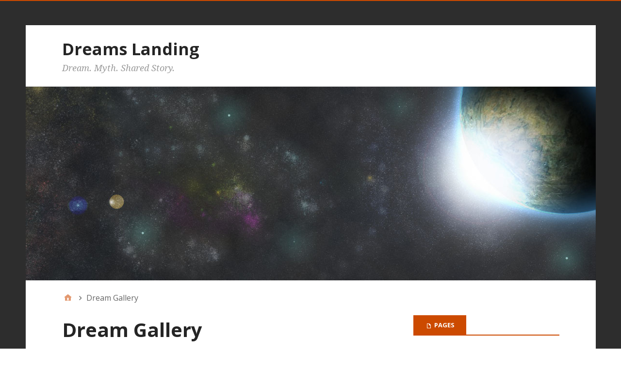

--- FILE ---
content_type: text/html; charset=UTF-8
request_url: http://www.dreamslanding.org/dream-gallery/
body_size: 12921
content:
<!DOCTYPE html>
<html lang="en-US">

<head>
<meta charset="UTF-8" />
<title>Dream Gallery &#8211; Dreams Landing</title>
<meta name='robots' content='max-image-preview:large' />
<meta name="viewport" content="width=device-width, initial-scale=1" />
<meta name="generator" content="Stargazer 4.0.0" />
<link rel='dns-prefetch' href='//fonts.googleapis.com' />
<link rel="alternate" type="application/rss+xml" title="Dreams Landing &raquo; Feed" href="http://www.dreamslanding.org/feed/" />
<link rel="alternate" type="application/rss+xml" title="Dreams Landing &raquo; Comments Feed" href="http://www.dreamslanding.org/comments/feed/" />
<link rel="alternate" type="application/rss+xml" title="Dreams Landing &raquo; Dream Gallery Comments Feed" href="http://www.dreamslanding.org/dream-gallery/feed/" />
<link rel="pingback" href="http://www.dreamslanding.org/xmlrpc.php" />
<link rel="alternate" title="oEmbed (JSON)" type="application/json+oembed" href="http://www.dreamslanding.org/wp-json/oembed/1.0/embed?url=http%3A%2F%2Fwww.dreamslanding.org%2Fdream-gallery%2F" />
<link rel="alternate" title="oEmbed (XML)" type="text/xml+oembed" href="http://www.dreamslanding.org/wp-json/oembed/1.0/embed?url=http%3A%2F%2Fwww.dreamslanding.org%2Fdream-gallery%2F&#038;format=xml" />
<style id='wp-img-auto-sizes-contain-inline-css' type='text/css'>
img:is([sizes=auto i],[sizes^="auto," i]){contain-intrinsic-size:3000px 1500px}
/*# sourceURL=wp-img-auto-sizes-contain-inline-css */
</style>
<style id='wp-block-library-inline-css' type='text/css'>
:root{--wp-block-synced-color:#7a00df;--wp-block-synced-color--rgb:122,0,223;--wp-bound-block-color:var(--wp-block-synced-color);--wp-editor-canvas-background:#ddd;--wp-admin-theme-color:#007cba;--wp-admin-theme-color--rgb:0,124,186;--wp-admin-theme-color-darker-10:#006ba1;--wp-admin-theme-color-darker-10--rgb:0,107,160.5;--wp-admin-theme-color-darker-20:#005a87;--wp-admin-theme-color-darker-20--rgb:0,90,135;--wp-admin-border-width-focus:2px}@media (min-resolution:192dpi){:root{--wp-admin-border-width-focus:1.5px}}.wp-element-button{cursor:pointer}:root .has-very-light-gray-background-color{background-color:#eee}:root .has-very-dark-gray-background-color{background-color:#313131}:root .has-very-light-gray-color{color:#eee}:root .has-very-dark-gray-color{color:#313131}:root .has-vivid-green-cyan-to-vivid-cyan-blue-gradient-background{background:linear-gradient(135deg,#00d084,#0693e3)}:root .has-purple-crush-gradient-background{background:linear-gradient(135deg,#34e2e4,#4721fb 50%,#ab1dfe)}:root .has-hazy-dawn-gradient-background{background:linear-gradient(135deg,#faaca8,#dad0ec)}:root .has-subdued-olive-gradient-background{background:linear-gradient(135deg,#fafae1,#67a671)}:root .has-atomic-cream-gradient-background{background:linear-gradient(135deg,#fdd79a,#004a59)}:root .has-nightshade-gradient-background{background:linear-gradient(135deg,#330968,#31cdcf)}:root .has-midnight-gradient-background{background:linear-gradient(135deg,#020381,#2874fc)}:root{--wp--preset--font-size--normal:16px;--wp--preset--font-size--huge:42px}.has-regular-font-size{font-size:1em}.has-larger-font-size{font-size:2.625em}.has-normal-font-size{font-size:var(--wp--preset--font-size--normal)}.has-huge-font-size{font-size:var(--wp--preset--font-size--huge)}.has-text-align-center{text-align:center}.has-text-align-left{text-align:left}.has-text-align-right{text-align:right}.has-fit-text{white-space:nowrap!important}#end-resizable-editor-section{display:none}.aligncenter{clear:both}.items-justified-left{justify-content:flex-start}.items-justified-center{justify-content:center}.items-justified-right{justify-content:flex-end}.items-justified-space-between{justify-content:space-between}.screen-reader-text{border:0;clip-path:inset(50%);height:1px;margin:-1px;overflow:hidden;padding:0;position:absolute;width:1px;word-wrap:normal!important}.screen-reader-text:focus{background-color:#ddd;clip-path:none;color:#444;display:block;font-size:1em;height:auto;left:5px;line-height:normal;padding:15px 23px 14px;text-decoration:none;top:5px;width:auto;z-index:100000}html :where(.has-border-color){border-style:solid}html :where([style*=border-top-color]){border-top-style:solid}html :where([style*=border-right-color]){border-right-style:solid}html :where([style*=border-bottom-color]){border-bottom-style:solid}html :where([style*=border-left-color]){border-left-style:solid}html :where([style*=border-width]){border-style:solid}html :where([style*=border-top-width]){border-top-style:solid}html :where([style*=border-right-width]){border-right-style:solid}html :where([style*=border-bottom-width]){border-bottom-style:solid}html :where([style*=border-left-width]){border-left-style:solid}html :where(img[class*=wp-image-]){height:auto;max-width:100%}:where(figure){margin:0 0 1em}html :where(.is-position-sticky){--wp-admin--admin-bar--position-offset:var(--wp-admin--admin-bar--height,0px)}@media screen and (max-width:600px){html :where(.is-position-sticky){--wp-admin--admin-bar--position-offset:0px}}

/*# sourceURL=wp-block-library-inline-css */
</style><style id='global-styles-inline-css' type='text/css'>
:root{--wp--preset--aspect-ratio--square: 1;--wp--preset--aspect-ratio--4-3: 4/3;--wp--preset--aspect-ratio--3-4: 3/4;--wp--preset--aspect-ratio--3-2: 3/2;--wp--preset--aspect-ratio--2-3: 2/3;--wp--preset--aspect-ratio--16-9: 16/9;--wp--preset--aspect-ratio--9-16: 9/16;--wp--preset--color--black: #000000;--wp--preset--color--cyan-bluish-gray: #abb8c3;--wp--preset--color--white: #ffffff;--wp--preset--color--pale-pink: #f78da7;--wp--preset--color--vivid-red: #cf2e2e;--wp--preset--color--luminous-vivid-orange: #ff6900;--wp--preset--color--luminous-vivid-amber: #fcb900;--wp--preset--color--light-green-cyan: #7bdcb5;--wp--preset--color--vivid-green-cyan: #00d084;--wp--preset--color--pale-cyan-blue: #8ed1fc;--wp--preset--color--vivid-cyan-blue: #0693e3;--wp--preset--color--vivid-purple: #9b51e0;--wp--preset--gradient--vivid-cyan-blue-to-vivid-purple: linear-gradient(135deg,rgb(6,147,227) 0%,rgb(155,81,224) 100%);--wp--preset--gradient--light-green-cyan-to-vivid-green-cyan: linear-gradient(135deg,rgb(122,220,180) 0%,rgb(0,208,130) 100%);--wp--preset--gradient--luminous-vivid-amber-to-luminous-vivid-orange: linear-gradient(135deg,rgb(252,185,0) 0%,rgb(255,105,0) 100%);--wp--preset--gradient--luminous-vivid-orange-to-vivid-red: linear-gradient(135deg,rgb(255,105,0) 0%,rgb(207,46,46) 100%);--wp--preset--gradient--very-light-gray-to-cyan-bluish-gray: linear-gradient(135deg,rgb(238,238,238) 0%,rgb(169,184,195) 100%);--wp--preset--gradient--cool-to-warm-spectrum: linear-gradient(135deg,rgb(74,234,220) 0%,rgb(151,120,209) 20%,rgb(207,42,186) 40%,rgb(238,44,130) 60%,rgb(251,105,98) 80%,rgb(254,248,76) 100%);--wp--preset--gradient--blush-light-purple: linear-gradient(135deg,rgb(255,206,236) 0%,rgb(152,150,240) 100%);--wp--preset--gradient--blush-bordeaux: linear-gradient(135deg,rgb(254,205,165) 0%,rgb(254,45,45) 50%,rgb(107,0,62) 100%);--wp--preset--gradient--luminous-dusk: linear-gradient(135deg,rgb(255,203,112) 0%,rgb(199,81,192) 50%,rgb(65,88,208) 100%);--wp--preset--gradient--pale-ocean: linear-gradient(135deg,rgb(255,245,203) 0%,rgb(182,227,212) 50%,rgb(51,167,181) 100%);--wp--preset--gradient--electric-grass: linear-gradient(135deg,rgb(202,248,128) 0%,rgb(113,206,126) 100%);--wp--preset--gradient--midnight: linear-gradient(135deg,rgb(2,3,129) 0%,rgb(40,116,252) 100%);--wp--preset--font-size--small: 13px;--wp--preset--font-size--medium: 20px;--wp--preset--font-size--large: 36px;--wp--preset--font-size--x-large: 42px;--wp--preset--spacing--20: 0.44rem;--wp--preset--spacing--30: 0.67rem;--wp--preset--spacing--40: 1rem;--wp--preset--spacing--50: 1.5rem;--wp--preset--spacing--60: 2.25rem;--wp--preset--spacing--70: 3.38rem;--wp--preset--spacing--80: 5.06rem;--wp--preset--shadow--natural: 6px 6px 9px rgba(0, 0, 0, 0.2);--wp--preset--shadow--deep: 12px 12px 50px rgba(0, 0, 0, 0.4);--wp--preset--shadow--sharp: 6px 6px 0px rgba(0, 0, 0, 0.2);--wp--preset--shadow--outlined: 6px 6px 0px -3px rgb(255, 255, 255), 6px 6px rgb(0, 0, 0);--wp--preset--shadow--crisp: 6px 6px 0px rgb(0, 0, 0);}:where(.is-layout-flex){gap: 0.5em;}:where(.is-layout-grid){gap: 0.5em;}body .is-layout-flex{display: flex;}.is-layout-flex{flex-wrap: wrap;align-items: center;}.is-layout-flex > :is(*, div){margin: 0;}body .is-layout-grid{display: grid;}.is-layout-grid > :is(*, div){margin: 0;}:where(.wp-block-columns.is-layout-flex){gap: 2em;}:where(.wp-block-columns.is-layout-grid){gap: 2em;}:where(.wp-block-post-template.is-layout-flex){gap: 1.25em;}:where(.wp-block-post-template.is-layout-grid){gap: 1.25em;}.has-black-color{color: var(--wp--preset--color--black) !important;}.has-cyan-bluish-gray-color{color: var(--wp--preset--color--cyan-bluish-gray) !important;}.has-white-color{color: var(--wp--preset--color--white) !important;}.has-pale-pink-color{color: var(--wp--preset--color--pale-pink) !important;}.has-vivid-red-color{color: var(--wp--preset--color--vivid-red) !important;}.has-luminous-vivid-orange-color{color: var(--wp--preset--color--luminous-vivid-orange) !important;}.has-luminous-vivid-amber-color{color: var(--wp--preset--color--luminous-vivid-amber) !important;}.has-light-green-cyan-color{color: var(--wp--preset--color--light-green-cyan) !important;}.has-vivid-green-cyan-color{color: var(--wp--preset--color--vivid-green-cyan) !important;}.has-pale-cyan-blue-color{color: var(--wp--preset--color--pale-cyan-blue) !important;}.has-vivid-cyan-blue-color{color: var(--wp--preset--color--vivid-cyan-blue) !important;}.has-vivid-purple-color{color: var(--wp--preset--color--vivid-purple) !important;}.has-black-background-color{background-color: var(--wp--preset--color--black) !important;}.has-cyan-bluish-gray-background-color{background-color: var(--wp--preset--color--cyan-bluish-gray) !important;}.has-white-background-color{background-color: var(--wp--preset--color--white) !important;}.has-pale-pink-background-color{background-color: var(--wp--preset--color--pale-pink) !important;}.has-vivid-red-background-color{background-color: var(--wp--preset--color--vivid-red) !important;}.has-luminous-vivid-orange-background-color{background-color: var(--wp--preset--color--luminous-vivid-orange) !important;}.has-luminous-vivid-amber-background-color{background-color: var(--wp--preset--color--luminous-vivid-amber) !important;}.has-light-green-cyan-background-color{background-color: var(--wp--preset--color--light-green-cyan) !important;}.has-vivid-green-cyan-background-color{background-color: var(--wp--preset--color--vivid-green-cyan) !important;}.has-pale-cyan-blue-background-color{background-color: var(--wp--preset--color--pale-cyan-blue) !important;}.has-vivid-cyan-blue-background-color{background-color: var(--wp--preset--color--vivid-cyan-blue) !important;}.has-vivid-purple-background-color{background-color: var(--wp--preset--color--vivid-purple) !important;}.has-black-border-color{border-color: var(--wp--preset--color--black) !important;}.has-cyan-bluish-gray-border-color{border-color: var(--wp--preset--color--cyan-bluish-gray) !important;}.has-white-border-color{border-color: var(--wp--preset--color--white) !important;}.has-pale-pink-border-color{border-color: var(--wp--preset--color--pale-pink) !important;}.has-vivid-red-border-color{border-color: var(--wp--preset--color--vivid-red) !important;}.has-luminous-vivid-orange-border-color{border-color: var(--wp--preset--color--luminous-vivid-orange) !important;}.has-luminous-vivid-amber-border-color{border-color: var(--wp--preset--color--luminous-vivid-amber) !important;}.has-light-green-cyan-border-color{border-color: var(--wp--preset--color--light-green-cyan) !important;}.has-vivid-green-cyan-border-color{border-color: var(--wp--preset--color--vivid-green-cyan) !important;}.has-pale-cyan-blue-border-color{border-color: var(--wp--preset--color--pale-cyan-blue) !important;}.has-vivid-cyan-blue-border-color{border-color: var(--wp--preset--color--vivid-cyan-blue) !important;}.has-vivid-purple-border-color{border-color: var(--wp--preset--color--vivid-purple) !important;}.has-vivid-cyan-blue-to-vivid-purple-gradient-background{background: var(--wp--preset--gradient--vivid-cyan-blue-to-vivid-purple) !important;}.has-light-green-cyan-to-vivid-green-cyan-gradient-background{background: var(--wp--preset--gradient--light-green-cyan-to-vivid-green-cyan) !important;}.has-luminous-vivid-amber-to-luminous-vivid-orange-gradient-background{background: var(--wp--preset--gradient--luminous-vivid-amber-to-luminous-vivid-orange) !important;}.has-luminous-vivid-orange-to-vivid-red-gradient-background{background: var(--wp--preset--gradient--luminous-vivid-orange-to-vivid-red) !important;}.has-very-light-gray-to-cyan-bluish-gray-gradient-background{background: var(--wp--preset--gradient--very-light-gray-to-cyan-bluish-gray) !important;}.has-cool-to-warm-spectrum-gradient-background{background: var(--wp--preset--gradient--cool-to-warm-spectrum) !important;}.has-blush-light-purple-gradient-background{background: var(--wp--preset--gradient--blush-light-purple) !important;}.has-blush-bordeaux-gradient-background{background: var(--wp--preset--gradient--blush-bordeaux) !important;}.has-luminous-dusk-gradient-background{background: var(--wp--preset--gradient--luminous-dusk) !important;}.has-pale-ocean-gradient-background{background: var(--wp--preset--gradient--pale-ocean) !important;}.has-electric-grass-gradient-background{background: var(--wp--preset--gradient--electric-grass) !important;}.has-midnight-gradient-background{background: var(--wp--preset--gradient--midnight) !important;}.has-small-font-size{font-size: var(--wp--preset--font-size--small) !important;}.has-medium-font-size{font-size: var(--wp--preset--font-size--medium) !important;}.has-large-font-size{font-size: var(--wp--preset--font-size--large) !important;}.has-x-large-font-size{font-size: var(--wp--preset--font-size--x-large) !important;}
/*# sourceURL=global-styles-inline-css */
</style>

<style id='classic-theme-styles-inline-css' type='text/css'>
/*! This file is auto-generated */
.wp-block-button__link{color:#fff;background-color:#32373c;border-radius:9999px;box-shadow:none;text-decoration:none;padding:calc(.667em + 2px) calc(1.333em + 2px);font-size:1.125em}.wp-block-file__button{background:#32373c;color:#fff;text-decoration:none}
/*# sourceURL=/wp-includes/css/classic-themes.min.css */
</style>
<link rel='stylesheet' id='stargazer-font-css' href='https://fonts.googleapis.com/css?family=Droid+Serif%3A400%2C700%2C400italic%2C700italic%7COpen+Sans%3A300%2C400%2C600%2C700&#038;ver=6.9#038;subset=latin,latin-ext' type='text/css' media='all' />
<link rel='stylesheet' id='hybrid-one-five-css' href='http://www.dreamslanding.org/wp-content/themes/stargazer/library/css/one-five.min.css?ver=4.0.0' type='text/css' media='all' />
<link rel='stylesheet' id='hybrid-gallery-css' href='http://www.dreamslanding.org/wp-content/themes/stargazer/library/css/gallery.min.css?ver=4.0.0' type='text/css' media='all' />
<link rel='stylesheet' id='stargazer-mediaelement-css' href='http://www.dreamslanding.org/wp-content/themes/stargazer/css/mediaelement.min.css?ver=6.9' type='text/css' media='all' />
<link rel='stylesheet' id='stargazer-media-css' href='http://www.dreamslanding.org/wp-content/themes/stargazer/css/media.min.css?ver=6.9' type='text/css' media='all' />
<link rel='stylesheet' id='hybrid-style-css' href='http://www.dreamslanding.org/wp-content/themes/stargazer/style.min.css?ver=6.9' type='text/css' media='all' />
<script type="text/javascript" src="http://www.dreamslanding.org/wp-includes/js/jquery/jquery.min.js?ver=3.7.1" id="jquery-core-js"></script>
<script type="text/javascript" src="http://www.dreamslanding.org/wp-includes/js/jquery/jquery-migrate.min.js?ver=3.4.1" id="jquery-migrate-js"></script>
<link rel="https://api.w.org/" href="http://www.dreamslanding.org/wp-json/" /><link rel="alternate" title="JSON" type="application/json" href="http://www.dreamslanding.org/wp-json/wp/v2/pages/14" /><link rel="EditURI" type="application/rsd+xml" title="RSD" href="http://www.dreamslanding.org/xmlrpc.php?rsd" />
<meta name="generator" content="WordPress 6.9" />
<link rel="canonical" href="http://www.dreamslanding.org/dream-gallery/" />
<link rel='shortlink' href='http://www.dreamslanding.org/?p=14' />

<style type="text/css" id="custom-colors-css">a, .wp-playlist-light .wp-playlist-playing, .wp-embed-comments a,.wp-embed-share-dialog-open, .wp-embed a { color: rgba( 204, 74, 0, 0.75 ); } a:hover, a:focus, legend, mark, .comment-respond .required, pre,.form-allowed-tags code, pre code,.wp-playlist-light .wp-playlist-item:hover,.wp-playlist-light .wp-playlist-item:focus,.mejs-button button:hover::after, .mejs-button button:focus::after,.mejs-overlay-button:hover::after, .mejs-overlay-button:focus::after,.wp-embed-comments a:hover, .wp-embed-comments a:focus,.wp-embed-share-dialog-open:hover, .wp-embed-share-dialog-open:focus,.wp-embed a:hover, .wp-embed a:focus{ color: #cc4a00; } input[type='submit'], input[type='reset'], input[type='button'], button, .page-links a,.comment-reply-link, .comment-reply-login, .wp-calendar td.has-posts a, #menu-sub-terms li a{ background-color: rgba( 204, 74, 0, 0.8 ); } legend, mark, pre, .form-allowed-tags code { background-color: rgba( 204, 74, 0, 0.1 ); } input[type='submit']:hover, input[type='submit']:focus,input[type='reset']:hover, input[type='reset']:focus,input[type='button']:hover, input[type='button']:focus,button:hover, button:focus,.page-links a:hover, .page-links a:focus,.wp-calendar td.has-posts a:hover, .wp-calendar td.has-posts a:focus,.widget-title > .wrap,#comments-number > .wrap, #reply-title > .wrap, .attachment-meta-title > .wrap,.widget_search > .search-form,#menu-sub-terms li a:hover, #menu-sub-terms li a:focus,.comment-reply-link:hover, .comment-reply-link:focus,.comment-reply-login:hover, .comment-reply-login:focus,.mejs-time-rail .mejs-time-loaded, .skip-link .screen-reader-text{ background-color: #cc4a00; } ::selection { background-color: #cc4a00; } legend { border-color: rgba( 204, 74, 0, 0.15 ); } body { border-top-color: #cc4a00; } .entry-content a, .entry-summary a, .comment-content a { border-bottom-color: rgba( 204, 74, 0, 0.15 ); } .entry-content a:hover, .entry-content a:focus,           .entry-summary a:hover, .entry-summary a:focus,           .comment-content a:hover, .comment-content a:focus           { border-bottom-color: rgba( 204, 74, 0, 0.75 ); } body, .widget-title, #comments-number, #reply-title,.attachment-meta-title { border-bottom-color: #cc4a00; } blockquote { background-color: rgba( 204, 74, 0, 0.85 ); } blockquote blockquote { background-color: rgba( 204, 74, 0, 0.9 ); } blockquote { outline-color: rgba( 204, 74, 0, 0.85); }</style>

<style type="text/css" id="custom-header-css">body.custom-header #site-title a { color: #252525; }</style>
<style type="text/css" id="custom-background-css">body.custom-background { background: #2d2d2d; }</style>
		<style type="text/css" id="wp-custom-css">
			.singular-page-1192 .entry-title
{display: none;
}		</style>
		</head>

<body class="wordpress ltr en en-us parent-theme y2026 m01 d22 h20 thursday logged-out custom-background custom-header display-header-text singular singular-page singular-page-14 page-template-default layout-2c-l custom-colors" dir="ltr" itemscope="itemscope" itemtype="http://schema.org/WebPage">

	<div id="container">

		<div class="skip-link">
			<a href="#content" class="screen-reader-text">Skip to content</a>
		</div><!-- .skip-link -->

		
		<div class="wrap">

			<header class="site-header" id="header" role="banner" itemscope="itemscope" itemtype="http://schema.org/WPHeader">

				
					<div id="branding">
						
													<h1 class="site-title" id="site-title" itemprop="headline"><a href="http://www.dreamslanding.org" rel="home">Dreams Landing</a></h1>							<h2 class="site-description" id="site-description" itemprop="description">Dream.  Myth.  Shared Story.</h2>											</div><!-- #branding -->

				
				
			</header><!-- #header -->

			
				<img class="header-image" src="http://www.dreamslanding.org/wp-content/themes/stargazer/images/headers/space-splatters.jpg" width="1175" height="400" alt="" />

			
			<div id="main" class="main">

				
	<nav role="navigation" aria-label="Breadcrumbs" class="breadcrumb-trail breadcrumbs" itemprop="breadcrumb"><ul class="trail-items" itemscope itemtype="http://schema.org/BreadcrumbList"><meta name="numberOfItems" content="2" /><meta name="itemListOrder" content="Ascending" /><li itemprop="itemListElement" itemscope itemtype="http://schema.org/ListItem" class="trail-item trail-begin"><a href="http://www.dreamslanding.org/" rel="home"><span itemprop="name">Home</span></a><meta itemprop="position" content="1" /></li><li itemprop="itemListElement" itemscope itemtype="http://schema.org/ListItem" class="trail-item trail-end"><span itemprop="name">Dream Gallery</span><meta itemprop="position" content="2" /></li></ul></nav>

<main class="content" id="content" role="main" itemprop="mainContentOfPage">

	
	
		
			
			<article class="entry author-jamiel post-14 page type-page status-publish" id="post-14" itemscope="itemscope" itemtype="http://schema.org/CreativeWork">

	
		<header class="entry-header">
			<h1 class="entry-title" itemprop="headline">Dream Gallery</h1>
		</header><!-- .entry-header -->

		<div class="entry-content" itemprop="text">
			<h3 style="text-align: left;">Well, every Gallery needs a theme song!</h3>
<audio class="wp-audio-shortcode" id="audio-14-1" preload="none" style="width: 100%;" controls="controls"><source type="audio/mpeg" src="http://www.dreamslanding.org/wp-content/uploads/2010/05/M-Dreamtime-Stream-2.mp3?_=1" /><a href="http://www.dreamslanding.org/wp-content/uploads/2010/05/M-Dreamtime-Stream-2.mp3">http://www.dreamslanding.org/wp-content/uploads/2010/05/M-Dreamtime-Stream-2.mp3</a></audio>
<h3 style="text-align: left;">Dreamtime Stream 1:00)</h3>
<p><strong>This is a space we are creating for the purpose of honoring, giving collective witness to, and elaborating the images the world psyche sends us in our dreams.  The idea is that these images ask us for a landing place, such as they have had in so many other times and so many other cultures.  Perhaps they can help us become a community of image-receivers and image-makers with a wider sense of connectedness, responsibility and possibility.</strong></p>
<p>If you have ever had a dream that feels to you like it wants to &#8220;land&#8221; somewhere and be given witness, please write it down and email it to <a href="mailto:dreams@dreamslanding.org" target="_blank" rel="noopener"><span style="color: #000000;"><span style="color: #000000;">dreams@dreamslanding.org</span></span></a>. Try revisiting the dream as if you were walking (or gliding or swimming!) through it again step by step. Try to see and savor the details, the oddities, the flavor and the scent.  Sometimes a dream is just one image or one phrase. Any length, any content is OK.  Please just focus on the images of the dream itself, the dream as a story we can enter into and journey through.</p>
<h3><a class="aligncenter" style="display: inline !important;" href="http://www.dreamslanding.org/?page_id=491" target="_self" rel="noopener">Folk Tales Are Stars</a></h3>
<h3><a title="Folk Tales Are Stars" href="http://www.dreamslanding.org/?page_id=491"><img decoding="async" class="aligncenter size-thumbnail wp-image-801" title="Folk Tales Are Stars 2" src="http://www.dreamslanding.org/wp-content/uploads/2011/07/Folk-Tales-Are-Stars-2-150x150.jpg" alt="" width="150" height="150" /></a></h3>
<h3></h3>
<h3><span style="color: #000000;"><span style="color: #000000;"><a class="aligncenter" style="display: inline !important;" href="http://www.dreamslanding.org/?page_id=510" target="_self" rel="noopener">&#8220;I Love You, Grandma&#8221;</a></span></span></h3>
<h3 style="text-align: left;"><a title="Power Animals Working for Health and Wholeness" href="http://www.dreamslanding.org/?page_id=503">Power Animals at Work</a></h3>
<h3><a title="Power Animals At Work" href="http://www.dreamslanding.org/?page_id=503"><img decoding="async" class="aligncenter size-thumbnail wp-image-625" title="Power Animals" src="http://www.dreamslanding.org/wp-content/uploads/2011/07/Power-Animals-150x150.jpg" alt="" width="150" height="150" /></a></h3>
<h3></h3>
<h3 style="text-align: left;"><a href="http://www.dreamslanding.org/?page_id=100">Cormorant at the Bottom of the Sea</a></h3>
<h3><a title="Cormorant at the Bottom of the Sea" href="http://www.dreamslanding.org/?page_id=100"><img decoding="async" class="size-thumbnail wp-image-631 aligncenter" title="The Cormorant 2 bright" src="http://www.dreamslanding.org/wp-content/uploads/2009/11/The-Cormorant-2-bright-150x150.jpg" alt="" width="150" height="150" /></a></h3>
<h3><a title="This was the Ancient Ritual" href="http://www.dreamslanding.org/?page_id=684">This was the Ancient Ritual</a></h3>
<h3 style="text-align: left;"><a href="http://www.dreamslanding.org/?page_id=684 "><img loading="lazy" decoding="async" class="size-thumbnail wp-image-685" title="This Was the Ancient Ritual 3" src="http://www.dreamslanding.org/wp-content/uploads/2012/02/This-Was-the-Ancient-Ritual-3-150x150.jpg" alt="" width="150" height="150" /></a></h3>
<h3></h3>
<h3></h3>
<h3></h3>
<h3></h3>
<h3></h3>
<h3></h3>
<h3></h3>
<h3></h3>
<h3></h3>
<h3></h3>
<h3><a href="http://www.dreamslanding.org/?page_id=142 "><span style="color: #000000;"><span style="color: #000000;">The Barley Maiden (Persephone)</span></span></a></h3>
<p><a title="The Barley Maiden (Persephone)" href="http://www.dreamslanding.org/?page_id=142"><img loading="lazy" decoding="async" class="size-thumbnail wp-image-143" title="vidya" src="http://www.dreamslanding.org/wp-content/uploads/2010/01/vidya-150x150.jpg" alt="" width="150" height="150" /></a></p>
<h3><a href=" http://www.dreamslanding.org/?page_id=533 ">A Flowering Cherry Tree</a></h3>
<h3><a title="A Flowering Cherry Tree" href="http://www.dreamslanding.org/?page_id=533"><img loading="lazy" decoding="async" class="aligncenter size-thumbnail wp-image-673" title="A Flowering Cherry Tree" src="http://www.dreamslanding.org/wp-content/uploads/2009/10/A-Flowering-Cherry-Tree-150x150.jpg" alt="" width="150" height="150" /></a></h3>
<h3><a href="http://www.dreamslanding.org/?page_id=536" target="_self" rel="noopener">E</a><a href="http://www.dreamslanding.org/?page_id=536" target="_self" rel="noopener">ating Dead Butterflies</a></h3>
<p><a title="Eating Dead Butterflies" href="http://www.dreamslanding.org/?page_id=536"><img loading="lazy" decoding="async" title="Eating Dead Butterflies 2" src="http://www.dreamslanding.org/wp-content/uploads/2011/07/Eating-Dead-Butterflies-21-150x150.jpg" alt="" width="150" height="150" /></a></p>
<h3><a class="aligncenter" style="display: inline !important;" href="http://www.dreamslanding.org/?page_id=541" target="_self" rel="noopener">Clockwork</a> <a href="http://www.dreamslanding.org/?page_id=541" target="_self" rel="noopener">Vessel</a></h3>
<p><a title="Clockwork Vessel" href="http://www.dreamslanding.org/?page_id=541"><img loading="lazy" decoding="async" class="alignleft size-thumbnail wp-image-638" title="A Clockwork Vessel" src="http://www.dreamslanding.org/wp-content/uploads/2011/07/A-Clockwork-Vessel-150x150.jpg" alt="" width="150" height="150" /></a></p>
<h3><a href="http://www.dreamslanding.org/?page_id=120"><span style="color: #000000;"><span style="color: #000000;">In A Moist Riverbed</span></span></a></h3>
<h3><a href="http://www.dreamslanding.org/?page_id=127"><span style="color: #000000;"><span style="color: #000000;">A Dream That Made Me Smile</span></span></a></h3>
<h3 style="text-align: left;"><a href="http://www.dreamslanding.org/?page_id=285" target="_self" rel="noopener"><span style="color: #000000;"><span style="color: #000000;">Body and Spirit</span></span></a></h3>
<p><a title="Body and Spirit" href="http://www.dreamslanding.org/?page_id=285"><img loading="lazy" decoding="async" class="alignleft size-thumbnail wp-image-641" title="Body and Spirit" src="http://www.dreamslanding.org/wp-content/uploads/2010/08/Body-and-Spirit-150x150.jpg" alt="" width="150" height="150" /></a></p>
<h3><a href=" http://www.dreamslanding.org/?page_id=700 ">Rabbit/Leopard</a></h3>
<p><a title="Rabbit/Leopard" href="http://www.dreamslanding.org/?page_id=700"><img loading="lazy" decoding="async" class="size-thumbnail wp-image-701 aligncenter" title="Rabbit, Leopard" src="http://www.dreamslanding.org/wp-content/uploads/2012/02/Rabbit-Leopard-2-150x150.jpg" alt="" width="150" height="150" /></a></p>
<h3></h3>
<h3></h3>
<h3></h3>
<h3></h3>
<h3></h3>
<h3></h3>
<h3></h3>
<h3></h3>
<h3></h3>
<h3></h3>
<h3></h3>
<h3></h3>
<h3></h3>
<h3></h3>
<h3></h3>
<h3><a href="http://www.dreamslanding.org/?page_id=65" target="_self" rel="noopener">The Kitten In the Drain</a></h3>
<h3><a href="http://www.dreamslanding.org/?page_id=94">Return From the Underworld</a></h3>
<h3><a title="The Great Clock Face" href="http://www.dreamslanding.org/?page_id=733">The Great Clock Face</a></h3>
<h3><a title="The Great Clock Face" href="http://www.dreamslanding.org/?page_id=733"><img loading="lazy" decoding="async" class="size-thumbnail wp-image-734 aligncenter" title="The Great Clock Face" src="http://www.dreamslanding.org/wp-content/uploads/2012/02/The-Great-Clock-Face-150x150.jpg" alt="" width="150" height="150" /></a></h3>
<h3></h3>
<h3></h3>
<h3></h3>
<h3></h3>
<h3></h3>
<h3><a href="http://www.dreamslanding.org/?page_id=112">The Mathematical Formula of Creation</a></h3>
<h3><a href="http://www.dreamslanding.org/?page_id=117">The Christmas Dream</a></h3>
<h3><a href="http://www.dreamslanding.org/?page_id=294">The Animals and the Humans</a></h3>
<h3><a title="The Animals and the Humans" href="http://www.dreamslanding.org/?page_id=294"><img loading="lazy" decoding="async" class="aligncenter size-thumbnail wp-image-791" title="The Animals and the Humans 2" src="http://www.dreamslanding.org/wp-content/uploads/2010/08/The-Animals-and-the-Humans-2-150x150.jpg" alt="" width="150" height="150" /></a></h3>
<h3><a title="Goetheâ€&#x2122;s Soul" href="http://www.dreamslanding.org/?page_id=741">Goethe&#8217;s Soul</a></h3>
<h3><a href="http://www.dreamslanding.org/?page_id=741"><img loading="lazy" decoding="async" class="size-thumbnail wp-image-743 aligncenter" title="Goethe's Soul" src="http://www.dreamslanding.org/wp-content/uploads/2012/02/Goethes-Soul1-150x150.jpg" alt="" width="150" height="150" /></a></h3>
<h3><a href="http://www.dreamslanding.org/?page_id=308" target="_self" rel="noopener"><span style="color: #000000;"><span style="color: #000000;">Dreaming as Krishna</span></span></a></h3>
<h3><a href="http://www.dreamslanding.org/?page_id=316" target="_self" rel="noopener"><span style="color: #000000;"><span style="color: #000000;">I Died in my Sleep Last Night</span></span></a></h3>
<h3><a href="http://www.dreamslanding.org/?page_id=323" target="_self" rel="noopener"><span style="color: #000000;"><span style="color: #000000;">Where Shall I Sit?</span></span></a></h3>
<h3><span style="color: #000000;"><span style="color: #000000;"><a href="http://www.dreamslanding.org/?page_id=329" target="_self" rel="noopener">Cats at the Pool</a></span></span></h3>
<p><input id="gwProxy" type="hidden" /> <input id="jsProxy" type="hidden" /> <input id="gwProxy" type="hidden" /> <input id="jsProxy" type="hidden" /></p>
					</div><!-- .entry-content -->

		<footer class="entry-footer">
					</footer><!-- .entry-footer -->

	
</article><!-- .entry -->
			
				
<section id="comments-template">

	
	
		<div id="respond" class="comment-respond">
		<h3 id="reply-title" class="comment-reply-title">Leave a Reply</h3><p class="must-log-in">You must be <a href="http://www.dreamslanding.org/wp-login.php?redirect_to=http%3A%2F%2Fwww.dreamslanding.org%2Fdream-gallery%2F">logged in</a> to post a comment.</p>	</div><!-- #respond -->
	
</section><!-- #comments-template -->
			
		
		
	
</main><!-- #content -->

				
	<aside class="sidebar sidebar-primary" role="complementary" id="sidebar-primary" aria-label="Primary Sidebar" itemscope="itemscope" itemtype="http://schema.org/WPSideBar">

		<h3 id="sidebar-primary-title" class="screen-reader-text">Primary Sidebar</h3>

		
			<section id="pages-3" class="widget widget_pages"><h3 class="widget-title">Pages</h3>
			<ul>
				<li class="page_item page-item-2"><a href="http://www.dreamslanding.org/">About Dreams Landing</a></li>
<li class="page_item page-item-1118"><a href="http://www.dreamslanding.org/dance-with-a-wounded-tree/">Ac &#8211; Dance with a Wounded Tree</a></li>
<li class="page_item page-item-995"><a href="http://www.dreamslanding.org/you-are-not-my-enemy/">Ae &#8211; You Are Not My Enemy</a></li>
<li class="page_item page-item-1330"><a href="http://www.dreamslanding.org/princess-evergreen/">Princess Evergreen</a></li>
<li class="page_item page-item-7 page_item_has_children"><a href="http://www.dreamslanding.org/audio-dramas/">Audio Dramas</a>
<ul class='children'>
	<li class="page_item page-item-833"><a href="http://www.dreamslanding.org/audio-dramas/diamond-mines/">Diamond Mines</a></li>
	<li class="page_item page-item-815"><a href="http://www.dreamslanding.org/audio-dramas/let-yourself-be-loved/">Let Yourself Be Loved</a></li>
	<li class="page_item page-item-858"><a href="http://www.dreamslanding.org/audio-dramas/out-of-the-depths/">Out of the Depths</a></li>
	<li class="page_item page-item-840"><a href="http://www.dreamslanding.org/audio-dramas/the-old-woman-and-the-sea/">The Old Woman and the Sea</a></li>
</ul>
</li>
<li class="page_item page-item-1192"><a href="http://www.dreamslanding.org/space-rangers-or-life-the-cosmos-and-the-possible-nature-of-god/">Space Rangers, or Life, the Cosmos, and the Possible Nature of God</a></li>
<li class="page_item page-item-14 page_item_has_children current_page_item"><a href="http://www.dreamslanding.org/dream-gallery/" aria-current="page">Dream Gallery</a>
<ul class='children'>
	<li class="page_item page-item-510"><a href="http://www.dreamslanding.org/dream-gallery/i-love-you-grandma/">&#8220;I Love You, Grandma&#8221;</a></li>
	<li class="page_item page-item-127"><a href="http://www.dreamslanding.org/dream-gallery/a-dream-that-made-me-smile/">A Dream That Made Me Smile</a></li>
	<li class="page_item page-item-533"><a href="http://www.dreamslanding.org/dream-gallery/dreaming-in-a-dream/">A Flowering Cherry Tree</a></li>
	<li class="page_item page-item-285"><a href="http://www.dreamslanding.org/dream-gallery/body-and-spirit/">Body and Spirit</a></li>
	<li class="page_item page-item-329"><a href="http://www.dreamslanding.org/dream-gallery/cats-at-the-pool/">Cats at the Pool</a></li>
	<li class="page_item page-item-541"><a href="http://www.dreamslanding.org/dream-gallery/clockwork-vessel/">Clockwork Vessel</a></li>
	<li class="page_item page-item-100"><a href="http://www.dreamslanding.org/dream-gallery/cormorant-at-the-bottom-of-the-sea/">Cormorant at the Bottom of the Sea</a></li>
	<li class="page_item page-item-308"><a href="http://www.dreamslanding.org/dream-gallery/dreaming-as-krishna/">Dreaming as Krishna</a></li>
	<li class="page_item page-item-536"><a href="http://www.dreamslanding.org/dream-gallery/eating-dead-butterflies/">Eating Dead Butterflies</a></li>
	<li class="page_item page-item-491"><a href="http://www.dreamslanding.org/dream-gallery/folk-tales-are-stars/">Folk Tales Are Stars</a></li>
	<li class="page_item page-item-741"><a href="http://www.dreamslanding.org/dream-gallery/goethes-soul-2-2/">Goethe&#8217;s Soul</a></li>
	<li class="page_item page-item-316"><a href="http://www.dreamslanding.org/dream-gallery/i-died-in-my-sleep-last-night/">I Died in my Sleep Last Night</a></li>
	<li class="page_item page-item-120"><a href="http://www.dreamslanding.org/dream-gallery/in-a-moist-riverbed/">In A Moist Riverbed</a></li>
	<li class="page_item page-item-567"><a href="http://www.dreamslanding.org/dream-gallery/into-the-universe/">Into the Universe</a></li>
	<li class="page_item page-item-503"><a href="http://www.dreamslanding.org/dream-gallery/power-animals-working-for-health-and-wholeness/">Power Animals At Work</a></li>
	<li class="page_item page-item-700"><a href="http://www.dreamslanding.org/dream-gallery/rabbitleopard/">Rabbit/Leopard</a></li>
	<li class="page_item page-item-94"><a href="http://www.dreamslanding.org/dream-gallery/return-from-the-underworld/">Return from the Underworld</a></li>
	<li class="page_item page-item-294"><a href="http://www.dreamslanding.org/dream-gallery/the-animals-and-the-humans/">The Animals and the Humans</a></li>
	<li class="page_item page-item-142"><a href="http://www.dreamslanding.org/dream-gallery/the-barley-maiden-persephone/">The Barley Maiden (Persephone)</a></li>
	<li class="page_item page-item-117"><a href="http://www.dreamslanding.org/dream-gallery/the-christmas-dream/">The Christmas Dream</a></li>
	<li class="page_item page-item-733"><a href="http://www.dreamslanding.org/dream-gallery/the-great-clock-face/">The Great Clock Face</a></li>
	<li class="page_item page-item-65"><a href="http://www.dreamslanding.org/dream-gallery/the-kitten-in-the-drain/">The Kitten In the Drain</a></li>
	<li class="page_item page-item-112"><a href="http://www.dreamslanding.org/dream-gallery/the-mathematical-formula-of-creation/">The Mathematical Formula of Creation</a></li>
	<li class="page_item page-item-684"><a href="http://www.dreamslanding.org/dream-gallery/this-was-the-ancient-ritual/">This was the Ancient Ritual</a></li>
	<li class="page_item page-item-323"><a href="http://www.dreamslanding.org/dream-gallery/where-shall-i-sit/">Where Shall I Sit?</a></li>
</ul>
</li>
<li class="page_item page-item-378"><a href="http://www.dreamslanding.org/one-earth-one-dream/">Af &#8211; One Earth, One Dream</a></li>
<li class="page_item page-item-61"><a href="http://www.dreamslanding.org/news-events/">News</a></li>
<li class="page_item page-item-241"><a href="http://www.dreamslanding.org/contact/">Contact</a></li>
			</ul>

			</section><section id="linkcat-7" class="widget widget_links"><h3 class="widget-title">Connections</h3>
	<ul class='xoxo blogroll'>
<li><a href="http://aras.org/" title="Huge collection of visual art with commentary on mythic and archetypal themes. Some services are free; most require subscription.">Archive for Research in Archetypal Symbolism</a></li>
<li><a href="http://www.dreamgate.com/dream/electric-dreams/edreams-g01.htm" title="Discontinued online dream publication. Lots of back issues, links, etc still available.">Electric Dreams</a></li>
<li><a href="http://www.pantheon.org/" title="Worldwide mythology, folklore and religion with an image gallery.">Encyclopedia Mythica</a></li>
<li><a href="http://www.jcf.org/new/index.php" title="JCF is a clearing house for information about Campbell&#8217;s writings and lectures, as well as groups and individuals interested in his work.">Joseph Campbell Foundation</a></li>
<li><a href="http://www.mosaicvoices.org/" title="Michael Meade&#8217;s site &#8211; mythology in action in the world">Mosaic Multicultural Foundation</a></li>
<li><a href="http://www.mythicjourneys.org/" title="Mythic studies center in Atlanta, GA">Mythic Imagination Institute</a></li>
<li><a href="http://mythsdreamssymbols.com/" title="Some interesting information and lots of dreams posted here.">Myths, Dreams, Symbols</a></li>
<li><a href="http://www.ofj.org/" title="Portland, OR based group offering nine lecture/seminar weekends per year from Jungian scholars and practitioners">Oregon Friends of C. G. Jung</a></li>
<li><a href="http://www.playbacktheaterpdx.com" rel="contact colleague" title="Playback Theater &#8211; Where Your Stories Come To Life On The Spot" target="_blank">Playback Theater</a></li>
<li><a href="http://taborspace.org/" title="A very cool community coffee house and performance space &#8211; and home to One Earth, One Dream!">Tabor Space</a></li>
<li><a href="http://www.folkstory.com/" title="Jonathon Young&#8217;s collection of mythic resources">The Center for Story and Symbol</a></li>
<li><a href="http://www.dreamtree.com/inside/" title="A resource for dreamers">The Dream Tree</a></li>

	</ul>
</section>
<section id="linkcat-8" class="widget widget_links"><h3 class="widget-title">Dreamers</h3>
	<ul class='xoxo blogroll'>
<li><a href="http://www.archive.org/details/ArmettaTheaterScores" title="Samples from original scores for four Oregon theater productions">Armetta Theater Scores</a></li>
<li><a href="http://darkkarma.blogspot.com/" title="Joe Medina&#8217;s blog">Dark Karma</a></li>
<li><a href="http://www.archive.org/details/MhccKingLear" title="Peter Armetta&#8217;s original score for streaming or download">Music for a Doomed King: Shakespeare&#039;s King Lear</a></li>
<li><a href="http://www.sailbourne.com/" title="Jamie Lawson&#8217;s blog/site">Sailbourne</a></li>

	</ul>
</section>
<section id="archives-3" class="widget widget_archive"><h3 class="widget-title">Archives</h3>
			<ul>
					<li><a href='http://www.dreamslanding.org/2009/10/'>October 2009</a></li>
			</ul>

			</section><section id="categories-3" class="widget widget_categories"><h3 class="widget-title">Categories</h3>
			<ul>
					<li class="cat-item cat-item-4"><a href="http://www.dreamslanding.org/category/2009/">2009</a>
</li>
	<li class="cat-item cat-item-3"><a href="http://www.dreamslanding.org/category/events/">Events</a>
</li>
	<li class="cat-item cat-item-1"><a href="http://www.dreamslanding.org/category/uncategorized/">Uncategorized</a>
</li>
			</ul>

			</section><section id="meta-3" class="widget widget_meta"><h3 class="widget-title">Meta</h3>
		<ul>
						<li><a href="http://www.dreamslanding.org/wp-login.php">Log in</a></li>
			<li><a href="http://www.dreamslanding.org/feed/">Entries feed</a></li>
			<li><a href="http://www.dreamslanding.org/comments/feed/">Comments feed</a></li>

			<li><a href="https://wordpress.org/">WordPress.org</a></li>
		</ul>

		</section><section id="tag_cloud-3" class="widget widget_tag_cloud"><h3 class="widget-title">Tags</h3><div class="tagcloud"><a href="http://www.dreamslanding.org/tag/2009/" class="tag-cloud-link tag-link-10 tag-link-position-1" style="font-size: 8pt;" aria-label="2009 (1 item)">2009</a>
<a href="http://www.dreamslanding.org/tag/audio/" class="tag-cloud-link tag-link-6 tag-link-position-2" style="font-size: 8pt;" aria-label="audio (1 item)">audio</a>
<a href="http://www.dreamslanding.org/tag/live/" class="tag-cloud-link tag-link-5 tag-link-position-3" style="font-size: 8pt;" aria-label="live (1 item)">live</a></div>
</section><section id="text-5" class="widget widget_text">			<div class="textwidget"></div>
		</section>
		
	</aside><!-- #sidebar-primary -->


			</div><!-- #main -->

			
		</div><!-- .wrap -->

		<footer class="site-footer" id="footer" role="contentinfo" itemscope="itemscope" itemtype="http://schema.org/WPFooter">

			<div class="wrap">

				
				<p class="credit">
					Copyright &#169; 2026 <a class="site-link" href="http://www.dreamslanding.org" rel="home">Dreams Landing</a>. Powered by <a class="wp-link" href="https://wordpress.org">WordPress</a> and <a class="theme-link" href="https://themehybrid.com/themes/stargazer">Stargazer</a>.				</p><!-- .credit -->

			</div><!-- .wrap -->

		</footer><!-- #footer -->

	</div><!-- #container -->

	<script type="speculationrules">
{"prefetch":[{"source":"document","where":{"and":[{"href_matches":"/*"},{"not":{"href_matches":["/wp-*.php","/wp-admin/*","/wp-content/uploads/*","/wp-content/*","/wp-content/plugins/*","/wp-content/themes/stargazer/*","/*\\?(.+)"]}},{"not":{"selector_matches":"a[rel~=\"nofollow\"]"}},{"not":{"selector_matches":".no-prefetch, .no-prefetch a"}}]},"eagerness":"conservative"}]}
</script>
<script type="text/javascript" id="stargazer-js-extra">
/* <![CDATA[ */
var stargazer_i18n = {"search_toggle":"Expand Search Form"};
//# sourceURL=stargazer-js-extra
/* ]]> */
</script>
<script type="text/javascript" src="http://www.dreamslanding.org/wp-content/themes/stargazer/js/stargazer.min.js" id="stargazer-js"></script>
<script type="text/javascript" id="mediaelement-core-js-before">
/* <![CDATA[ */
var mejsL10n = {"language":"en","strings":{"mejs.download-file":"Download File","mejs.install-flash":"You are using a browser that does not have Flash player enabled or installed. Please turn on your Flash player plugin or download the latest version from https://get.adobe.com/flashplayer/","mejs.fullscreen":"Fullscreen","mejs.play":"Play","mejs.pause":"Pause","mejs.time-slider":"Time Slider","mejs.time-help-text":"Use Left/Right Arrow keys to advance one second, Up/Down arrows to advance ten seconds.","mejs.live-broadcast":"Live Broadcast","mejs.volume-help-text":"Use Up/Down Arrow keys to increase or decrease volume.","mejs.unmute":"Unmute","mejs.mute":"Mute","mejs.volume-slider":"Volume Slider","mejs.video-player":"Video Player","mejs.audio-player":"Audio Player","mejs.captions-subtitles":"Captions/Subtitles","mejs.captions-chapters":"Chapters","mejs.none":"None","mejs.afrikaans":"Afrikaans","mejs.albanian":"Albanian","mejs.arabic":"Arabic","mejs.belarusian":"Belarusian","mejs.bulgarian":"Bulgarian","mejs.catalan":"Catalan","mejs.chinese":"Chinese","mejs.chinese-simplified":"Chinese (Simplified)","mejs.chinese-traditional":"Chinese (Traditional)","mejs.croatian":"Croatian","mejs.czech":"Czech","mejs.danish":"Danish","mejs.dutch":"Dutch","mejs.english":"English","mejs.estonian":"Estonian","mejs.filipino":"Filipino","mejs.finnish":"Finnish","mejs.french":"French","mejs.galician":"Galician","mejs.german":"German","mejs.greek":"Greek","mejs.haitian-creole":"Haitian Creole","mejs.hebrew":"Hebrew","mejs.hindi":"Hindi","mejs.hungarian":"Hungarian","mejs.icelandic":"Icelandic","mejs.indonesian":"Indonesian","mejs.irish":"Irish","mejs.italian":"Italian","mejs.japanese":"Japanese","mejs.korean":"Korean","mejs.latvian":"Latvian","mejs.lithuanian":"Lithuanian","mejs.macedonian":"Macedonian","mejs.malay":"Malay","mejs.maltese":"Maltese","mejs.norwegian":"Norwegian","mejs.persian":"Persian","mejs.polish":"Polish","mejs.portuguese":"Portuguese","mejs.romanian":"Romanian","mejs.russian":"Russian","mejs.serbian":"Serbian","mejs.slovak":"Slovak","mejs.slovenian":"Slovenian","mejs.spanish":"Spanish","mejs.swahili":"Swahili","mejs.swedish":"Swedish","mejs.tagalog":"Tagalog","mejs.thai":"Thai","mejs.turkish":"Turkish","mejs.ukrainian":"Ukrainian","mejs.vietnamese":"Vietnamese","mejs.welsh":"Welsh","mejs.yiddish":"Yiddish"}};
//# sourceURL=mediaelement-core-js-before
/* ]]> */
</script>
<script type="text/javascript" src="http://www.dreamslanding.org/wp-includes/js/mediaelement/mediaelement-and-player.min.js?ver=4.2.17" id="mediaelement-core-js"></script>
<script type="text/javascript" src="http://www.dreamslanding.org/wp-includes/js/mediaelement/mediaelement-migrate.min.js?ver=6.9" id="mediaelement-migrate-js"></script>
<script type="text/javascript" id="mediaelement-js-extra">
/* <![CDATA[ */
var _wpmejsSettings = {"pluginPath":"/wp-includes/js/mediaelement/","classPrefix":"mejs-","stretching":"responsive","audioShortcodeLibrary":"mediaelement","videoShortcodeLibrary":"mediaelement"};
//# sourceURL=mediaelement-js-extra
/* ]]> */
</script>
<script type="text/javascript" src="http://www.dreamslanding.org/wp-includes/js/mediaelement/wp-mediaelement.min.js?ver=6.9" id="wp-mediaelement-js"></script>
<script type="text/javascript" id="wp-mediaelement-js-after">
/* <![CDATA[ */
( function( window ) {

		var settings = window._wpmejsSettings || {};

		settings.features = [ 'progress', 'playpause', 'volume', 'tracks', 'current', 'duration', 'fullscreen' ];
	} )( window );
//# sourceURL=wp-mediaelement-js-after
/* ]]> */
</script>
<script id="wp-emoji-settings" type="application/json">
{"baseUrl":"https://s.w.org/images/core/emoji/17.0.2/72x72/","ext":".png","svgUrl":"https://s.w.org/images/core/emoji/17.0.2/svg/","svgExt":".svg","source":{"concatemoji":"http://www.dreamslanding.org/wp-includes/js/wp-emoji-release.min.js?ver=6.9"}}
</script>
<script type="module">
/* <![CDATA[ */
/*! This file is auto-generated */
const a=JSON.parse(document.getElementById("wp-emoji-settings").textContent),o=(window._wpemojiSettings=a,"wpEmojiSettingsSupports"),s=["flag","emoji"];function i(e){try{var t={supportTests:e,timestamp:(new Date).valueOf()};sessionStorage.setItem(o,JSON.stringify(t))}catch(e){}}function c(e,t,n){e.clearRect(0,0,e.canvas.width,e.canvas.height),e.fillText(t,0,0);t=new Uint32Array(e.getImageData(0,0,e.canvas.width,e.canvas.height).data);e.clearRect(0,0,e.canvas.width,e.canvas.height),e.fillText(n,0,0);const a=new Uint32Array(e.getImageData(0,0,e.canvas.width,e.canvas.height).data);return t.every((e,t)=>e===a[t])}function p(e,t){e.clearRect(0,0,e.canvas.width,e.canvas.height),e.fillText(t,0,0);var n=e.getImageData(16,16,1,1);for(let e=0;e<n.data.length;e++)if(0!==n.data[e])return!1;return!0}function u(e,t,n,a){switch(t){case"flag":return n(e,"\ud83c\udff3\ufe0f\u200d\u26a7\ufe0f","\ud83c\udff3\ufe0f\u200b\u26a7\ufe0f")?!1:!n(e,"\ud83c\udde8\ud83c\uddf6","\ud83c\udde8\u200b\ud83c\uddf6")&&!n(e,"\ud83c\udff4\udb40\udc67\udb40\udc62\udb40\udc65\udb40\udc6e\udb40\udc67\udb40\udc7f","\ud83c\udff4\u200b\udb40\udc67\u200b\udb40\udc62\u200b\udb40\udc65\u200b\udb40\udc6e\u200b\udb40\udc67\u200b\udb40\udc7f");case"emoji":return!a(e,"\ud83e\u1fac8")}return!1}function f(e,t,n,a){let r;const o=(r="undefined"!=typeof WorkerGlobalScope&&self instanceof WorkerGlobalScope?new OffscreenCanvas(300,150):document.createElement("canvas")).getContext("2d",{willReadFrequently:!0}),s=(o.textBaseline="top",o.font="600 32px Arial",{});return e.forEach(e=>{s[e]=t(o,e,n,a)}),s}function r(e){var t=document.createElement("script");t.src=e,t.defer=!0,document.head.appendChild(t)}a.supports={everything:!0,everythingExceptFlag:!0},new Promise(t=>{let n=function(){try{var e=JSON.parse(sessionStorage.getItem(o));if("object"==typeof e&&"number"==typeof e.timestamp&&(new Date).valueOf()<e.timestamp+604800&&"object"==typeof e.supportTests)return e.supportTests}catch(e){}return null}();if(!n){if("undefined"!=typeof Worker&&"undefined"!=typeof OffscreenCanvas&&"undefined"!=typeof URL&&URL.createObjectURL&&"undefined"!=typeof Blob)try{var e="postMessage("+f.toString()+"("+[JSON.stringify(s),u.toString(),c.toString(),p.toString()].join(",")+"));",a=new Blob([e],{type:"text/javascript"});const r=new Worker(URL.createObjectURL(a),{name:"wpTestEmojiSupports"});return void(r.onmessage=e=>{i(n=e.data),r.terminate(),t(n)})}catch(e){}i(n=f(s,u,c,p))}t(n)}).then(e=>{for(const n in e)a.supports[n]=e[n],a.supports.everything=a.supports.everything&&a.supports[n],"flag"!==n&&(a.supports.everythingExceptFlag=a.supports.everythingExceptFlag&&a.supports[n]);var t;a.supports.everythingExceptFlag=a.supports.everythingExceptFlag&&!a.supports.flag,a.supports.everything||((t=a.source||{}).concatemoji?r(t.concatemoji):t.wpemoji&&t.twemoji&&(r(t.twemoji),r(t.wpemoji)))});
//# sourceURL=http://www.dreamslanding.org/wp-includes/js/wp-emoji-loader.min.js
/* ]]> */
</script>

</body>
</html>